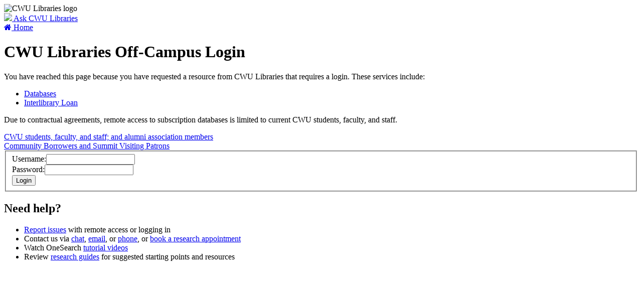

--- FILE ---
content_type: text/html
request_url: https://login.ezp.lib.cwu.edu/login?qurl=http://search.ebscohost.com%2f
body_size: 1385
content:
<!DOCTYPE html>
<html lang="en">


<head>
<meta name="viewport" content="width=device-width, initial-scale=1.0" />
<link rel="stylesheet" href="/public/banner.css" />
<link rel="stylesheet" href="/public/main_menu.css" />
<link rel="stylesheet" href="/public/style.css" />
<script src="https://use.fontawesome.com/ffddd52cea.js"></script>
<script src="https://code.jquery.com/jquery-1.12.4.js"></script>
<script src="/public/main_menu.js"></script>
<script>
function toggle_login()
{
	$(".toggleme").toggle();
}
</script>
</head>


<body>
<div id="top_header">
<div>
<img src="https://www2.lib.cwu.edu/springshare/cwu_libraries_logo.png" alt="CWU Libraries logo" />
</div>
<div>
<a href="https://www.lib.cwu.edu/get-support/ask-here.php" target="_blank">
<img src="https://www2.lib.cwu.edu/springshare/ask_chat.png" /> 
Ask CWU Libraries
</a>
</div>
</div>
<div id="cwu_libraries_menu" class="topnav">
<a href="http://www.lib.cwu.edu" class="active"><i class="fa fa-home"></i> Home</a>
</div>
<div id="content">
<h1>CWU Libraries Off-Campus Login</h1>

<!-- START EZPROXY PAGE SPECIFIC CONTENT -->
<p>You have reached this page because you have requested a resource from CWU Libraries that requires a
login. These services include:</p>
<ul>
<li><a href="https://libguides.lib.cwu.edu/az/databases">Databases</a></li>
<li><a href="https://searchlib.cwu.edu/discovery/blankIll?vid=01ALLIANCE_CWU%3ACWU">Interlibrary Loan</a></li>
</ul>
<p>Due to contractual agreements, remote access to subscription databases is limited to current CWU students, faculty, and staff.</p>
<div id="shibblogin">
	<a href="/login?auth=ezproxy_entra&url=http://search.ebscohost.com/" id="shibbloginlink">CWU students, faculty, and staff; and alumni association members</a>
</div>
<div id="ezplogin">
	<a href="#" id="ezploginlink" onclick="toggle_login()">Community Borrowers and Summit Visiting Patrons</a>
	<div class="toggleme">
		<form action="/login" method="post">
		<fieldset>
		<input type="hidden" name="url" value="http://search.ebscohost.com/" />
		<label for="user">Username:</label><input type="text" id="user" name="user" /><br />
		<label for="pass">Password:</label><input type="password" id="pass" name="pass" /><br />
		<input type="submit" value="Login" />
		</fieldset>
		</form>
	</div> 
</div>
<!-- END -->

<h2>Need help?</h2>
<ul>
<li><a href="https://www.lib.cwu.edu/db-remote-access-issue.php" target="_blank">Report issues</a> with remote access or logging in</li>
<li>Contact us via <a href="http://www2.lib.cwu.edu/springshare/libanswers_chat.html" target="_blank">chat</a>, <a href="http://www.lib.cwu.edu/email.php" target="_blank">email</a>, or <a href="http://www.lib.cwu.edu/connect/departments.php" target="_blank">phone</a>, or <a href="https://cwu.libcal.com/appointments" target="_blank">book a research appointment</a></li>
<li>Watch OneSearch <a href="https://www.youtube.com/watch?v=suucT7H_3qU&list=PL3cU1OFSaRg6OrGzbqjy7Im-5ipUtv-hx" target="_blank">tutorial videos</a></li>
<li>Review <a href="http://libguides.lib.cwu.edu" target="_blank">research guides</a> for suggested starting points and resources</li>
</ul>
</div>
</body>


</html>
